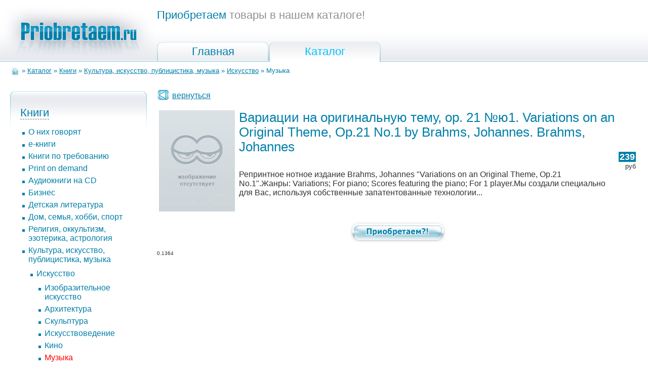

--- FILE ---
content_type: text/html; charset=UTF-8
request_url: http://priobretaem.ru/gb/3015674
body_size: 7767
content:
<html>
<head>
<title>Вариации на оригинальную тему, op. 21 №ю1. Variations on an Original Theme, Op.21 No.1 by Brahms, Johannes. Brahms, Johannes Музыка Искусство Культура, искусство, публицистика, музыка Книги  - Priobretaem.ru - Приобретаем</title>
<meta name="keywords" content="Вариации на оригинальную тему, op. 21 №ю1. Variations on an Original Theme, Op.21 No.1 by Brahms, Johannes. Brahms, Johannes Музыка Искусство Культура, искусство, публицистика, музыка Книги ">
<meta name="description" content="Вариации на оригинальную тему, op. 21 №ю1. Variations on an Original Theme, Op.21 No.1 by Brahms, Johannes. Brahms, Johannes Музыка Искусство Культура, искусство, публицистика, музыка Книги ">

<meta NAME="revisit-after" content="7 days">

<meta http-equiv="Content-Type" content="text/html; charset=windows-1251">    

<link rel="stylesheet" type="text/css" href="/css/index.css">
<link href="/pictures/favicon.ico" rel="shortcut icon" type="image/x-icon">

<script language="JavaScript" type="text/javascript" src="/js/index.js"></script>
</head>

<body>

<table cellpadding="0" cellspacing="0" class="w100">
<tr class="head"><td><a href="/"><img src="/pictures/logo.png" alt="Приобретаем - каталог товаров" /></a></td>
<td>
	<table cellpadding="0" cellspacing="0" border=0 height="122">
	<tr><td  height="50%" class="htext"><span>Приобретаем</span> товары в нашем каталоге!</td></tr>
	<tr><td valign="bottom"  height="50%">
	

<table cellpadding="0" cellspacing="0" border=0><tr>
<td class="hb"><a href="/">Главная</a></td>
<td class="hbs"><a class="ahbs" href="/catb"  title="Каталог">Каталог</a></td>
</tr></table>	
	</td></tr>
	</table>

</td></tr>
<tr><td colspan="2" class="path">

	<a href="/"><img src="/pictures/ico_home.gif" alt="на главную" class="ich" align="absmiddle"/></a>
	
  » <a href="/catb">Каталог</a>
	  »  <a href='/catb/9000000' >Книги</a> »  <a href='/catb/9000545' >Культура, искусство, публицистика, музыка</a> »  <a href='/catb/9000546' >Искусство</a> » Музыка	





</td></tr>
<tr><td valign="top" class="leftcol">
<!-- LEFT -->



	
	
	
	<div class="bl">
	<br/>
	<div class="blt">
	
	<div class="lmenu">
	<p><a  class="almenu0"  href="/catb/9000000">Книги</a>
	<ul>
	<li><a  href="/catb/508473">О них говорят</a></li>
	<li><a  href="/catb/605406">e-книги</a></li>
	<li><a  href="/catb/783401">Книги по требованию</a></li>
	<li><a  href="/catb/787796">Print on demand</a></li>
	<li><a  href="/catb/9000001">Аудиокниги на CD</a></li>
	<li><a  href="/catb/9000032">Бизнес</a></li>
	<li><a  href="/catb/9000089">Детская литература</a></li>
	<li><a  href="/catb/9000137">Дом, семья, хобби, спорт</a></li>
	<li><a  href="/catb/9000487">Религия, оккультизм, эзотерика, астрология</a></li>
	<li><a  href="/catb/9000545">Культура, искусство, публицистика, музыка</a>
	<ul>
	<li><a  href="/catb/9000546">Искусство</a>
	<ul>
	<li><a  href="/catb/9000547">Изобразительное искусство</a></li>
	<li><a  href="/catb/9000553">Архитектура</a></li>
	<li><a  href="/catb/9000554">Скульптура</a></li>
	<li><a  href="/catb/9000555">Искусствоведение</a></li>
	<li><a  href="/catb/9000556">Кино</a></li>
	<li><a  class="lsel"  href="/catb/9000557">Музыка</a>
	<ul>
	<li><a  href="/catb/9000558">История музыки</a></li>
	<li><a  href="/catb/9000559">Композиторы и исполнители</a></li>
	</ul></li>
	<li><a  href="/catb/9000560">Театр, телевидение</a></li>
	<li><a  href="/catb/9000561">Танец, хореография, балет</a></li>
	<li><a  href="/catb/9000563">Фотография</a></li>
	<li><a  href="/catb/9000564">Музеи, коллекции</a></li>
	<li><a  href="/catb/9000565">Альбомы на русском языке</a></li>
	</ul></li>
	<li><a  href="/catb/9000567">Публицистика</a></li>
	<li><a  href="/catb/9000595">Музыка</a></li>
	<li><a  href="/catb/9000652">Подарочные издания</a></li>
	</ul></li>
	<li><a  href="/catb/9000660">Наука, техника, медицина</a></li>
	<li><a  href="/catb/9001274">Художественная литература</a></li>
	<li><a  href="/catb/9001333">Справочники, энциклопедии, словари</a></li>
	<li><a  href="/catb/9001368">Специальные издания</a></li>
	<li><a  href="/catb/9001376">Журналы и периодика</a></li>
	<li><a  href="/catb/9001388">Книги на иностранных языках</a></li>
	<li><a  href="/catb/9001403">Канцтовары</a></li>
	<li><a  href="/catb/9001405">Компьютеры и Интернет</a></li>
	</ul>
	</p>
	<p><a  class="almenu0"  href="/catb/9009999">Видео</a>
	</p>
	<p><a  class="almenu0"  href="/catb/9029999">Софт</a>
	</p>
	<p><a  class="almenu0"  href="/catb/9019998">Музыка</a>
	</p>
	</div>
	</div></div>
	<div class="bl_niz"></div>
	
	<br/><br/>
	
	
<!-- END LEFT -->
</td><td valign="top" class="centcol">
<!-- CENTER -->

<noindex><p><a class="toback" href="javascript:history.go(-1)">вернуться</a></p></noindex>

<table cellpadding=4 cellspacing=0>
	<td valign="top"><noindex><img src="http://www.books.ru/static/images/item_no_image.png"  /></noindex></td>
	<td valign="top"><h1>Вариации на оригинальную тему, op. 21 №ю1. Variations on an Original Theme, Op.21 No.1 by Brahms, Johannes. Brahms, Johannes</h1> <br/>Репринтное нотное издание Brahms, Johannes "Variations on an Original Theme, Op.21 No.1".Жанры: Variations; For piano; Scores featuring the piano; For 1 player.Мы создали специально для Вас, используя собственные запатентованные технологии...</td>
	<td class="pri"><span style="font-size:140%;">239</span> руб</td>
	</tr>
	</table>
	<noindex><p align="center"><a rel="nofollow" href="http://www.books.ru/interface/cart/fill_cart.php?item[3015674]=1&partner=dlyavas"><img src="/pictures/priobretaem.gif" class="priobr" alt="Приобретаем" /></a></p>
	</noindex>
	<span class="mini">0.1364</span>
	
	
	
<!-- END CENTER -->
</td></tr>
<tr><td colspan="2" class="niz">

<div class="fll">© 2010-2013 - Приобретаем.ру - <a href="/">интернет-магазин</a></div>


<div class="clear"></div>



<div class="fll" style="margin:20px 0px 0px 0px;width:60px;overflow:hidden;">
<script type="text/javascript"><!--
document.write("<img src='//counter.yadro.ru/hit?t17.1;r"+
escape(document.referrer)+((typeof(screen)=="undefined")?"":
";s"+screen.width+"*"+screen.height+"*"+(screen.colorDepth?
screen.colorDepth:screen.pixelDepth))+";u"+escape(document.URL)+
";"+Math.random()+
"' alt='' title='LiveInternet: показано число просмотров за 24"+
" часа, посетителей за 24 часа и за сегодня' "+
"border='0' width='88' height='31' align='absmiddle'>")
//--></script>
</div>


<div class="rlnk">
</div>

</td></tr>
</table>

</body>
</html>



--- FILE ---
content_type: text/css
request_url: http://priobretaem.ru/css/index.css
body_size: 4748
content:
A {color:#007fa9; text-decoration: underline;}
A:hover {color:#ff0000; text-decoration: none;}

BODY, TD, TR, P, LI, UL, TEXTAREA, DIV {font-family:Arial,Verdana;}
BR{font-size: 12px;}



BODY {
	
	background:url(/pictures/head_fon.png) repeat-x top #ffffff;
	margin:0px;
	padding:0px;
	color:#333333;
}

.head {
	height:122px;
}

IMG {border:0px;}


.niz{
	background:url(/pictures/niz_fon.png) repeat-x top #ffffff;
	height:122px;
	width:100%;
	vertical-align:top;
	padding:20px;
	font-size:80%;
}
.w100{width:100%;}
.logo{width:310px;height:122px;}

.path{
	height:38px;
	color:#007fa9;
	font-size:80%;
	padding:2px 20px 2px 20px;
}
.ich{width:19px;height:19px;}

.leftcol{
	width:310px;
	padding:20px 0px 20px 0px ;
}
.centcol{
	width:100%;
	padding:20px 20px 20px 0px;

}
H1{
	font-size:160%;
	color:#007fa9;
	font-weight:normal;
}
H2,H3{
	font-size:140%;
	color:#007fa9;
}


.hbs{
	background:url(/pictures/head_but_sel.gif) no-repeat left top;
}
.hb{
	background:url(/pictures/head_but.gif) no-repeat left top;
}
.hbs,.hb{
	width:221px;
	height:39px;
	text-align:center;
	vertical-align:center;
	font-size:140%;
	
}
.hbs A,.hbs A:hover,.hb A,.hb A:hover{
	text-decoration:none;
}
.hbs A,.hbs A:hover{
	color:#00c0ff;
	text-decoration:none;
}
.htext{
	color:#909090;
	font-size:140%;
}
.htext SPAN{
	color:#007fa9;
}


.bl_niz{
	background:url(/pictures/bl_niz.png) no-repeat left top;
	width:270px;
	height:28px;
	margin:0px 0px 0px 20px;
}
.bl{
	background:url(/pictures/bl_head.png) no-repeat left top;
	width:270px;
	margin:0px 0px 0px 20px;
	padding:0px 0px 0px 0px;
}
.bl_head{
	margin:0px 20px 0px 20px;
	padding:14px 0px 8px 0px;
	border-bottom:1px solid #79c6de;
	font-size:120%;
	color:#007fa9;
}
.blt{
	margin:0px 20px 0px 20px;

}
.blt UL{
	padding:8px 0px 0px 20px;

}
.blt UL LI{
	list-style:url(/pictures/li5.gif);
	margin:2px 0px 6px 0px;
}

.blt UL LI A{
	text-decoration:none;
}
A.asel{
	color:#a90000;
}

.mar0{
	margin:0px 0px 0px 0px !important;
}

.pad0{
	padding:0px 0px 0px 0px !important;
}

.priobr{
	width:191px;
	height:41px;
}

.trhr TD{
	background: #7fc9e1;
	height:1px;
	padding:0px;
}
.he_f{
	background:url(/pictures/he_f.gif) repeat-x left top;
	
	font-weight:bold;
	font-size:80%;
	
}
.he_f TD{
	text-align:center;
}

.he_l{
	background:url(/pictures/he_l.gif) no-repeat left top;
	
	height:32px;
}
.he_r{
	background:url(/pictures/he_r.gif) no-repeat right top;
	height:32px;
}

.mini{
	font-size:60% !important;
}

.mn{
	font-size:80%;
	text-align:center;
}
.pri {
	font-size:80%;
	text-align:right;
}
.pri SPAN{
	font-weight:bold;
	color:#ffffff;
	font-size:120%;
	background:#007fa9;
	padding:0px 2px 0px 2px;
}



.clear{
	clear:both;
}

.forms{
	background:url(/pictures/forms.png) repeat-x left top;
	border:1px solid #7fc9e1;
	font-size:100%;
}
.forms_submit1{
	background:url(/pictures/submit1.gif) no-repeat left top;
	width:113px;
	height:41px;
	border:0px;
	font-weight:bold;
	color:#007fa9;
	cursor:pointer;
	_cursor:hand;
}



.fsub{
	background:url(/pictures/submit_fon.gif) repeat-x left top;
	height:41px;
	border:0px;
	font-weight:bold;
	color:#005f83;
	cursor:pointer;
	_cursor:hand;
	padding:0px;
	margin:0px;
	font-size:100%;
	width:100%;
}
.fsub_l{
	background:url(/pictures/submit_fon_left.gif) no-repeat right top;
	width:28px;
	height:41px;
	border:0px;
	font-size:0px;
}
.fsub_r{
	background:url(/pictures/submit_fon_right.gif) no-repeat left top;
	width:23px;
	height:41px;
	border:0px;
	font-size:0px;
}




.vrmenu{
	background:url(/pictures/submit2_40.gif) no-repeat left top;
	width:191px;
	height:41px;
	border:0px;
	font-weight:bold;
	color:#007fa9;
	text-align:left;
	
}
.vrmenu P{
	margin:12px 0px 0px 30px !important;
}

.toback {
	background:url(/pictures/toback.gif) no-repeat left top;
	padding:4px 0px 4px 30px;
}

UL.lmenu{
	margin:10px 0px 0px 0px;
	padding:0px;
	
}
.almenu0,.almenu0sel{
	font-size:140%;
	border-bottom:1px dashed #707070;
	text-decoration:none;
}
.almenu0sel{
	color:red;
}



DIV.lmenu UL{
	margin:10px 0px 0px 16px;
	padding:0px;
}

.lsel{
	color:red;
}



.pg{
	margin:0px 2px 0px 2px;
	padding:0px 4px 0px 4px;
}

.pgsel {
	background:#7fc9e1;
	margin:0px 2px 0px 2px;
	padding:0px 4px 0px 4px;
	color:#ffffff;
	font-weight:bold;
}

.flr{float:right;}
.fll{float:left;}


.rlnk{
	float:left;
	font-size:80%;
	margin:10px 0px 0px 10px;
}
.ok{
	font-weight:bold;
	color:green;
}
.error{
	font-weight:bold;
	color:red;
}



--- FILE ---
content_type: application/javascript; charset=utf-8
request_url: http://priobretaem.ru/js/index.js
body_size: 478
content:
opera = (navigator.userAgent.indexOf('Opera') >= 0)? true : false;
dom = (document.getElementById)? true : false;
ie4 = (document.all && !dom)? true : false;
nn4 = (document.layers)? true : false;

function getElement( elemId ) {

    if (dom)
        return document.getElementById(elemId);
    else
        if (ie4)
            return document.all[elemId];
        else
            if (nn4)
                return document.layers[elemId];
    return null;
} 
